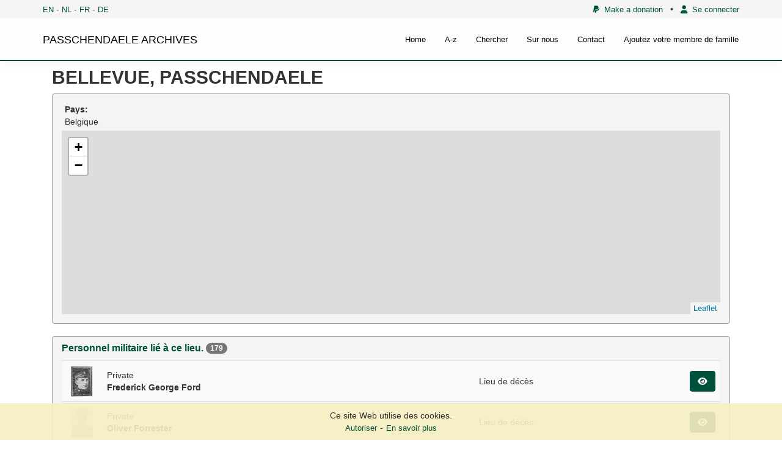

--- FILE ---
content_type: text/html; charset=UTF-8
request_url: https://archives.passchendaele.be/fr/place/3647?_page=3
body_size: 4910
content:
<!DOCTYPE html>



<html>
    <head>
        <meta charset="UTF-8" />
        <meta name="viewport" content="width=device-width, initial-scale=1">
        <title>Bellevue, Passchendaele - Passchendaele archives</title>
		<link href='https://fonts.googleapis.com/css?family=Noto+Sans' rel='stylesheet' type='text/css'>

        				<link href="/public/css/jquery.fancybox.css?version=4.0.3" rel="stylesheet" />
							<link href="/public/css/jquery-ui.css?version=4.0.3" rel="stylesheet" />
							<link href="/public/css/bootstrap.min.css?version=4.0.3" rel="stylesheet" />
							<link href="/bundles/sonatacore/vendor/select2/select2.css?version=4.0.3" rel="stylesheet" />
							<link href="/bundles/sonatacore/vendor/select2-bootstrap-css/select2-bootstrap.min.css?version=4.0.3" rel="stylesheet" />
							<link href="/bundles/sonatacore/vendor/eonasdan-bootstrap-datetimepicker/build/css/bootstrap-datetimepicker.min.css?version=4.0.3" rel="stylesheet" />
							<link href="/public/node_modules/leaflet/dist/leaflet.css?version=4.0.3" rel="stylesheet" />
							<link href="/public/js/geo/iconlayers/iconLayers.css?version=4.0.3" rel="stylesheet" />
							<link href="/public/node_modules/leaflet.markercluster/dist/MarkerCluster.css?version=4.0.3" rel="stylesheet" />
							<link href="/public/font-awesome/css/all.min.css?version=4.0.3" rel="stylesheet" />
							<link href="/public/node_modules/icheck-bootstrap/icheck-bootstrap.min.css?version=4.0.3" rel="stylesheet" />
							<link href="/public/css/style.css?version=4.0.3" rel="stylesheet" />
			        
		<script src="//www.google.com/recaptcha/api.js?hl=fr"></script>

        							<script type="text/javascript" src="/public/js/jquery.min.js?version=4.0.3"></script>
							<script type="text/javascript" src="/public/js/jquery-ui.min.js?version=4.0.3"></script>
							<script type="text/javascript" src="/public/js/bootstrap.min.js?version=4.0.3"></script>
							<script type="text/javascript" src="/bundles/sonatacore/vendor/select2/select2.min.js?version=4.0.3"></script>
							<script type="text/javascript" src="/bundles/sonatacore/vendor/moment/min/moment.min.js?version=4.0.3"></script>
							<script type="text/javascript" src="/bundles/sonatacore/vendor/eonasdan-bootstrap-datetimepicker/build/js/bootstrap-datetimepicker.min.js?version=4.0.3"></script>
							<script type="text/javascript" src="/public/js/jquery.fancybox.pack.js?version=4.0.3"></script>
							<script type="text/javascript" src="/public/js/jquery.mask.min.js?version=4.0.3"></script>
							<script type="text/javascript" src="/bundles/sonatacore/vendor/select2/select2_locale_fr.js?version=4.0.3"></script>
							<script type="text/javascript" src="/bundles/sonatacore/vendor/moment/locale/fr.js?version=4.0.3"></script>
							<script type="text/javascript" src="/public/node_modules/leaflet/dist/leaflet.js?version=4.0.3"></script>
							<script type="text/javascript" src="/public/js/geo/iconlayers/iconLayers.js?version=4.0.3"></script>
							<script type="text/javascript" src="/public/node_modules/leaflet.markercluster/dist/leaflet.markercluster.js?version=4.0.3"></script>
							<script type="text/javascript" src="/public/js/validator.min.js?version=4.0.3"></script>
							<script type="text/javascript" src="/public/js/script.js?version=4.0.3"></script>
							<script type="text/javascript" src="/public/js/join.js?version=4.0.3"></script>
			        
					<script src="/bundles/fosjsrouting/js/router.min.js"></script>
			<script src="/js/routing?callback=fos.Router.setData"></script>

			<script>
                $(function () {
                    // change name of initial method
                    Routing.generateImpl = Routing.generate;
                    // override generate fonction by adding a default _platform from request locale
                    Routing.generate = function (url, params, absolute) {
                        var paramsExt = {};
                        if (params) {
                            paramsExt = params;
                        }
                        if (!paramsExt._locale){
                            paramsExt._locale = 'fr';
                        }

                        if (typeof absolute === 'undefined' || absolute === null) {
                            absolute = false;
                        }
                        return Routing.generateImpl(url, paramsExt, absolute);
                    }
                })
			</script>
        
									<script async src="https://www.googletagmanager.com/gtag/js?id=G-42PQPETMXZ"></script>
				<script>
                    window.dataLayer = window.dataLayer || [];
                    function gtag(){dataLayer.push(arguments);}
                    gtag('js', new Date());

                    gtag('config', 'G-42PQPETMXZ');
				</script>
					
        <link rel="icon" type="image/x-icon" href="/favicon.ico" />
    </head>
    <body>
    <header class="hidden-print">
                    <div id="header">
                <nav class="navbar navbar-default navbar-site navbar-fixed-top">
                    <div class="top-menu">
                        <div class="container">
                                                                                        <div class="language-select">
                                    <a href="/en/place/3647?_page=3">EN</a> -
                                    <a href="/nl/place/3647?_page=3">NL</a> -
                                    <a href="/fr/place/3647?_page=3">FR</a> -
                                    <a href="/de/place/3647?_page=3">DE</a>
                                </div>
                                                        
                            <div class="small-top-menu">
                                <a href="/fr/page/donation"><i class="fa-brands fa-paypal"></i>&nbsp;&nbsp;Make a donation</a>
                                &nbsp;&nbsp;&bullet;&nbsp;&nbsp;
                                                                    <a href="/fr/login"><i class="fas fa-user"></i>&nbsp;&nbsp;Se connecter</a>
                                                                
                            </div>
                        </div>
                    </div>

                    <div class="container pos-rel ">
                        <div class="navbar-header">
                            <a class="navbar-brand text-black" href="/fr/">PASSCHENDAELE ARCHIVES</a>
                            <button type="button" class="navbar-toggle" data-toggle="collapse" data-target="#myNavbar">
                                <span class="icon-bar"></span>
                                <span class="icon-bar"></span>
                                <span class="icon-bar"></span>
                            </button>
                        </div>
                        <div class="collapse navbar-collapse" id="myNavbar">
                            <ul class="nav navbar-nav">
                                <li ><a href="/fr/">Home</a></li>
                                <li ><a href="/fr/a-z">A-z</a></li>
                                                                <li ><a href="/fr/search">Chercher</a></li>
                                <li ><a href="/fr/about">Sur nous</a></li>
                                <li ><a href="/fr/contact">Contact</a></li>
                                <li ><a href="/fr/add-your-relative">Ajoutez votre membre de famille</a></li>

                            </ul>
                        </div>
                    </div>



                </nav>
            </div>
            </header>
        <div id="wrapper">


                <div id="cookie-law-info-bar">
        <p>
            <span class="show">Ce site Web utilise des cookies.</span>
            <a id="cookie-law-close-button">Autoriser</a>-<a href="/fr/page/disclaimer">En savoir plus</a>
        </p>
    </div>

<script type="text/javascript">
    $("#cookie-law-close-button").bind('click', function() {
        $("#cookie-law-info-bar").slideUp(400, function() {
            expiry = new Date();
            expiry.setTime(expiry.getTime()+(365 * 1000 * 60 * 60 * 24));
            document.cookie = "cookie_law_accepted=1; expires=" + expiry.toGMTString();
        });
    });
</script>
        <main>
                <section id="content-top-image">
                                    </section>
                <section id="content-top">
                    <div class="container">
                                            </div>
                </section>

                            <section class="hidden-print" id="content-flash">
                    <div class="container">
                                                                                                                    </div>
                </section>
                                        <section id="content">
                    <div class="container">
                            <div class="row">
        <div class="col-md-12">
            <h1 class="page-title">Bellevue, Passchendaele
                            </h1>
        </div>
    </div>

    <div class="row">
        <div class="col-md-12">
            <div class="info-container">
                <div class="panel panel-muted">
                    <div class="panel-body">
                        <table class="table table-condensed table-details">
                            <tbody>
                            <tr>
                                <td>
                                    <b>Pays:</b><br/>
                                    Belgique
                                </td>
                            </tr>
                                                        </tbody>
                        </table>
                                                    
<div style="position:relative;" id="map_container_1280565859">
        <div class="map_view" id="map_1280565859" style="width: auto; height: 300px;z-index:1"></div>
</div>

<script>
        $(function () {
        var marker, circle;
        var map = new L.Map('map_1280565859');

        var osmUrl='https://{s}.tile.openstreetmap.org/{z}/{x}/{y}.png';
        var osmAttrib='Map data © <a href="https://openstreetmap.org">OpenStreetMap</a> contributors';
        var osm = new L.TileLayer(osmUrl, {minZoom: 1, maxZoom: 19, attribution: osmAttrib});

        map.setView([50,8990, 2,9973], 17);
        map.addLayer(osm);
        if(!marker){
            marker = new L.marker([50,8990, 2,9973]);

                    }else{
            marker.setLatLng([50,8990, 2,9973]);
                    }

        map.addLayer(marker);
        
        map.scrollWheelZoom.disable();
        map.on('focus', () => { map.scrollWheelZoom.enable(); });
        map.on('blur', () => { map.scrollWheelZoom.disable(); });
    });
</script>
                                            </div>
                </div>
            </div>
        </div>
    </div>

            <div class="row" id="soldiers">
            <div class="col-md-12">
                <div class="panel panel-muted">
                    <div class="panel-heading">
                        <h3 class="panel-title">Personnel militaire lié à ce lieu.&nbsp;<span class="badge">179</span></h3>
                    </div>
                    <div class="panel-body">
                        <table class="table table-striped table-align-vertical search-results">
                            <tbody>
                                                                                            <tr>
                                    <td style="width: 60px;">
                                                                                                                                                                    <div class="image-box" style="background-image: url(/fr/soldier/media/808a30bcf2fe152dc1.jpg);"></div>
                                    </td>
                                    <td>
                                                                                    Private<br/>
                                                                                <b>Frederick George Ford</b>
                                    </td>
                                    <td>
                                                                                                                                                                                                            Lieu de décès<br/>
                                                                            </td>
                                    <td class="last-field">
                                        <a class="btn btn-primary" href="/fr/soldier/5283"><i class="fa fa-eye"></i></a>
                                    </td>
                                </tr>
                                                                                            <tr>
                                    <td style="width: 60px;">
                                                                                                                                                                    <div class="image-box" style="background-image: url(/fr/soldier/media/unknown.jpg);"></div>
                                    </td>
                                    <td>
                                                                                    Private<br/>
                                                                                <b>Oliver Forrester</b>
                                    </td>
                                    <td>
                                                                                                                                                                                                            Lieu de décès<br/>
                                                                            </td>
                                    <td class="last-field">
                                        <a class="btn btn-primary" href="/fr/soldier/5418"><i class="fa fa-eye"></i></a>
                                    </td>
                                </tr>
                                                                                            <tr>
                                    <td style="width: 60px;">
                                                                                                                                                                    <div class="image-box" style="background-image: url(/fr/soldier/media/c645fcfb0828cb2fb4.png);"></div>
                                    </td>
                                    <td>
                                                                                    Private<br/>
                                                                                <b>Thomas Fox</b>
                                    </td>
                                    <td>
                                                                                                                                                                                                            Lieu de décès<br/>
                                                                            </td>
                                    <td class="last-field">
                                        <a class="btn btn-primary" href="/fr/soldier/5366"><i class="fa fa-eye"></i></a>
                                    </td>
                                </tr>
                                                                                            <tr>
                                    <td style="width: 60px;">
                                                                                                                                                                    <div class="image-box" style="background-image: url(/fr/soldier/media/unknown.jpg);"></div>
                                    </td>
                                    <td>
                                                                                    Private<br/>
                                                                                <b>Lorne Daniel French</b>
                                    </td>
                                    <td>
                                                                                                                                                                                                            Lieu de décès<br/>
                                                                            </td>
                                    <td class="last-field">
                                        <a class="btn btn-primary" href="/fr/soldier/5360"><i class="fa fa-eye"></i></a>
                                    </td>
                                </tr>
                                                                                            <tr>
                                    <td style="width: 60px;">
                                                                                                                                                                    <div class="image-box" style="background-image: url(/fr/soldier/media/unknown.jpg);"></div>
                                    </td>
                                    <td>
                                                                                    Private<br/>
                                                                                <b>Frederick Galbraith</b>
                                    </td>
                                    <td>
                                                                                                                                                                                                            Lieu de décès<br/>
                                                                            </td>
                                    <td class="last-field">
                                        <a class="btn btn-primary" href="/fr/soldier/5351"><i class="fa fa-eye"></i></a>
                                    </td>
                                </tr>
                                                                                            <tr>
                                    <td style="width: 60px;">
                                                                                                                                                                    <div class="image-box" style="background-image: url(/fr/soldier/media/0f6a99260141d0ed9b.png);"></div>
                                    </td>
                                    <td>
                                                                                    Private<br/>
                                                                                <b>Frederick William Gerrard</b>
                                    </td>
                                    <td>
                                                                                                                                                                                                            Lieu de décès<br/>
                                                                            </td>
                                    <td class="last-field">
                                        <a class="btn btn-primary" href="/fr/soldier/5288"><i class="fa fa-eye"></i></a>
                                    </td>
                                </tr>
                                                                                            <tr>
                                    <td style="width: 60px;">
                                                                                                                                                                    <div class="image-box" style="background-image: url(/fr/soldier/media/unknown.jpg);"></div>
                                    </td>
                                    <td>
                                                                                    Private<br/>
                                                                                <b>Joseph Graham</b>
                                    </td>
                                    <td>
                                                                                                                                                                                                            Lieu de décès<br/>
                                                                            </td>
                                    <td class="last-field">
                                        <a class="btn btn-primary" href="/fr/soldier/5407"><i class="fa fa-eye"></i></a>
                                    </td>
                                </tr>
                                                                                            <tr>
                                    <td style="width: 60px;">
                                                                                                                                                                    <div class="image-box" style="background-image: url(/fr/soldier/media/4c590edcba35c6d416.png);"></div>
                                    </td>
                                    <td>
                                                                                    Sergeant<br/>
                                                                                <b>William Gilbert Grainger</b>
                                    </td>
                                    <td>
                                                                                                                                                                                                            Lieu de décès<br/>
                                                                            </td>
                                    <td class="last-field">
                                        <a class="btn btn-primary" href="/fr/soldier/5250"><i class="fa fa-eye"></i></a>
                                    </td>
                                </tr>
                                                                                            <tr>
                                    <td style="width: 60px;">
                                                                                                                                                                    <div class="image-box" style="background-image: url(/fr/soldier/media/74f61ac97177b52e75.jpg);"></div>
                                    </td>
                                    <td>
                                                                                    Private<br/>
                                                                                <b>Alfred E. Granger</b>
                                    </td>
                                    <td>
                                                                                                                                                                                                            Lieu de décès<br/>
                                                                            </td>
                                    <td class="last-field">
                                        <a class="btn btn-primary" href="/fr/soldier/5280"><i class="fa fa-eye"></i></a>
                                    </td>
                                </tr>
                                                                                            <tr>
                                    <td style="width: 60px;">
                                                                                                                                                                    <div class="image-box" style="background-image: url(/fr/soldier/media/unknown.jpg);"></div>
                                    </td>
                                    <td>
                                                                                    Private<br/>
                                                                                <b>William Joseph Charles Green</b>
                                    </td>
                                    <td>
                                                                                                                                                                                                            Lieu de décès<br/>
                                                                            </td>
                                    <td class="last-field">
                                        <a class="btn btn-primary" href="/fr/soldier/5409"><i class="fa fa-eye"></i></a>
                                    </td>
                                </tr>
                                                                                            <tr>
                                    <td style="width: 60px;">
                                                                                                                                                                    <div class="image-box" style="background-image: url(/fr/soldier/media/unknown.jpg);"></div>
                                    </td>
                                    <td>
                                                                                    Private<br/>
                                                                                <b>Joseph Clark Greenough</b>
                                    </td>
                                    <td>
                                                                                                                                                                                                            Lieu de décès<br/>
                                                                            </td>
                                    <td class="last-field">
                                        <a class="btn btn-primary" href="/fr/soldier/5378"><i class="fa fa-eye"></i></a>
                                    </td>
                                </tr>
                                                                                            <tr>
                                    <td style="width: 60px;">
                                                                                                                                                                    <div class="image-box" style="background-image: url(/fr/soldier/media/unknown.jpg);"></div>
                                    </td>
                                    <td>
                                                                                    Private<br/>
                                                                                <b>Alexander Edward Hall</b>
                                    </td>
                                    <td>
                                                                                                                                                                                                            Lieu de décès<br/>
                                                                            </td>
                                    <td class="last-field">
                                        <a class="btn btn-primary" href="/fr/soldier/11904"><i class="fa fa-eye"></i></a>
                                    </td>
                                </tr>
                                                                                            <tr>
                                    <td style="width: 60px;">
                                                                                                                                                                    <div class="image-box" style="background-image: url(/fr/soldier/media/unknown.jpg);"></div>
                                    </td>
                                    <td>
                                                                                    Private<br/>
                                                                                <b>Harold McDougall Hannah</b>
                                    </td>
                                    <td>
                                                                                                                                                                                                            Lieu de décès<br/>
                                                                            </td>
                                    <td class="last-field">
                                        <a class="btn btn-primary" href="/fr/soldier/5268"><i class="fa fa-eye"></i></a>
                                    </td>
                                </tr>
                                                                                            <tr>
                                    <td style="width: 60px;">
                                                                                                                                                                    <div class="image-box" style="background-image: url(/fr/soldier/media/unknown.jpg);"></div>
                                    </td>
                                    <td>
                                                                                    Private<br/>
                                                                                <b>Robert Hardy</b>
                                    </td>
                                    <td>
                                                                                                                                                                                                            Lieu de décès<br/>
                                                                            </td>
                                    <td class="last-field">
                                        <a class="btn btn-primary" href="/fr/soldier/5415"><i class="fa fa-eye"></i></a>
                                    </td>
                                </tr>
                                                                                            <tr>
                                    <td style="width: 60px;">
                                                                                                                                                                    <div class="image-box" style="background-image: url(/fr/soldier/media/5cb764ac606dd3745d.png);"></div>
                                    </td>
                                    <td>
                                                                                    Lance Corporal<br/>
                                                                                <b>Benjamin Gladstone Harvey</b>
                                    </td>
                                    <td>
                                                                                                                                                                                                            Lieu de décès<br/>
                                                                            </td>
                                    <td class="last-field">
                                        <a class="btn btn-primary" href="/fr/soldier/5314"><i class="fa fa-eye"></i></a>
                                    </td>
                                </tr>
                                                                                            <tr>
                                    <td style="width: 60px;">
                                                                                                                                                                    <div class="image-box" style="background-image: url(/fr/soldier/media/unknown.jpg);"></div>
                                    </td>
                                    <td>
                                                                                    Private<br/>
                                                                                <b>Thomas Robertson Hay</b>
                                    </td>
                                    <td>
                                                                                                                                                                                                            Lieu de décès<br/>
                                                                            </td>
                                    <td class="last-field">
                                        <a class="btn btn-primary" href="/fr/soldier/5262"><i class="fa fa-eye"></i></a>
                                    </td>
                                </tr>
                                                                                            <tr>
                                    <td style="width: 60px;">
                                                                                                                                                                    <div class="image-box" style="background-image: url(/fr/soldier/media/5c8b77647f83a.jpeg);"></div>
                                    </td>
                                    <td>
                                                                                    Private<br/>
                                                                                <b>Lewis Roy Gordon (Roy) Haycock</b>
                                    </td>
                                    <td>
                                                                                                                                                                                                            Lieu de décès<br/>
                                                                            </td>
                                    <td class="last-field">
                                        <a class="btn btn-primary" href="/fr/soldier/2276"><i class="fa fa-eye"></i></a>
                                    </td>
                                </tr>
                                                                                            <tr>
                                    <td style="width: 60px;">
                                                                                                                                                                    <div class="image-box" style="background-image: url(/fr/soldier/media/unknown.jpg);"></div>
                                    </td>
                                    <td>
                                                                                    Private<br/>
                                                                                <b>Ralph Conklin Henderson</b>
                                    </td>
                                    <td>
                                                                                                                                                                                                            Lieu de décès<br/>
                                                                            </td>
                                    <td class="last-field">
                                        <a class="btn btn-primary" href="/fr/soldier/5249"><i class="fa fa-eye"></i></a>
                                    </td>
                                </tr>
                                                                                            <tr>
                                    <td style="width: 60px;">
                                                                                                                                                                    <div class="image-box" style="background-image: url(/fr/soldier/media/584bc0bca8fad25e3c.jpg);"></div>
                                    </td>
                                    <td>
                                                                                    Private<br/>
                                                                                <b>William Henderson</b>
                                    </td>
                                    <td>
                                                                                                                                                                                                            Lieu de décès<br/>
                                                                            </td>
                                    <td class="last-field">
                                        <a class="btn btn-primary" href="/fr/soldier/5257"><i class="fa fa-eye"></i></a>
                                    </td>
                                </tr>
                                                                                            <tr>
                                    <td style="width: 60px;">
                                                                                                                                                                    <div class="image-box" style="background-image: url(/fr/soldier/media/0eb0e207aaad45cc15.jpg);"></div>
                                    </td>
                                    <td>
                                                                                    Private<br/>
                                                                                <b>William Stuart Henderson</b>
                                    </td>
                                    <td>
                                                                                                                                                                                                            Lieu de décès<br/>
                                                                            </td>
                                    <td class="last-field">
                                        <a class="btn btn-primary" href="/fr/soldier/5303"><i class="fa fa-eye"></i></a>
                                    </td>
                                </tr>
                                                                                            <tr>
                                    <td style="width: 60px;">
                                                                                                                                                                    <div class="image-box" style="background-image: url(/fr/soldier/media/5cd979fc66b0a.jpeg);"></div>
                                    </td>
                                    <td>
                                                                                    Private<br/>
                                                                                <b>Frederick Heppenstall</b>
                                    </td>
                                    <td>
                                                                                                                                                                                                            Lieu de décès<br/>
                                                                            </td>
                                    <td class="last-field">
                                        <a class="btn btn-primary" href="/fr/soldier/2612"><i class="fa fa-eye"></i></a>
                                    </td>
                                </tr>
                                                                                            <tr>
                                    <td style="width: 60px;">
                                                                                                                                                                    <div class="image-box" style="background-image: url(/fr/soldier/media/unknown.jpg);"></div>
                                    </td>
                                    <td>
                                                                                    Private<br/>
                                                                                <b>George Warner Holt</b>
                                    </td>
                                    <td>
                                                                                                                                                                                                            Lieu de décès<br/>
                                                                            </td>
                                    <td class="last-field">
                                        <a class="btn btn-primary" href="/fr/soldier/5327"><i class="fa fa-eye"></i></a>
                                    </td>
                                </tr>
                                                                                            <tr>
                                    <td style="width: 60px;">
                                                                                                                                                                    <div class="image-box" style="background-image: url(/fr/soldier/media/unknown.jpg);"></div>
                                    </td>
                                    <td>
                                                                                    Sergeant<br/>
                                                                                <b>Henry Howard</b>
                                    </td>
                                    <td>
                                                                                                                                                                                                            Lieu de décès<br/>
                                                                            </td>
                                    <td class="last-field">
                                        <a class="btn btn-primary" href="/fr/soldier/5410"><i class="fa fa-eye"></i></a>
                                    </td>
                                </tr>
                                                                                            <tr>
                                    <td style="width: 60px;">
                                                                                                                                                                    <div class="image-box" style="background-image: url(/fr/soldier/media/unknown.jpg);"></div>
                                    </td>
                                    <td>
                                                                                    Private<br/>
                                                                                <b>John George Hutchinson</b>
                                    </td>
                                    <td>
                                                                                                                                                                                                            Lieu de décès<br/>
                                                                            </td>
                                    <td class="last-field">
                                        <a class="btn btn-primary" href="/fr/soldier/5340"><i class="fa fa-eye"></i></a>
                                    </td>
                                </tr>
                                                        </tbody>
                        </table>
                            <div class="text-center">
        <ul class="pagination">
                            <li><a href="/fr/place/3647?_page=1#soldiers">&laquo;</a></li>
                <li><a href="/fr/place/3647?_page=2#soldiers">&lsaquo;</a></li>
            
                            <li><a href="/fr/place/3647?_page=1#soldiers">1</a></li>
                            <li><a href="/fr/place/3647?_page=2#soldiers">2</a></li>
            
            <li class="active"><a>3</a></li>

                            <li><a href="/fr/place/3647?_page=4#soldiers">4</a></li>
                            <li><a href="/fr/place/3647?_page=5#soldiers">5</a></li>
            
                            <li><a href="/fr/place/3647?_page=4#soldiers">&rsaquo;</a></li>
                <li><a href="/fr/place/3647?_page=8#soldiers">&raquo;</a></li>
                    </ul>
    </div>

                    </div>
                </div>

            </div>
        </div>
    
                    </div>
                </section>
                <section id="content-bottom">
                    <div class="container">
                                            </div>
                </section>
                <section id="content-bottom-white">
                    <div class="container">
                                            </div>
                </section>
                    </main>
    </div>
                <footer class="hidden-print" id="footer">
            <section id="infofooter">
                <div class="container">
                    <div class="row">
                      <div class="col-sm-4">
                          <div class="vcard">
                              <h2>Passchendaele Museum</h2>

                              <div class="adr">
                                  <p class="street-address">
                                      Berten Pilstraat 5A
                                  </p>
                                  <p>
                                      <span class="locality">8980 Zonnebeke</span>
                                  </p>
                              </div>

                              <p class="contact-details">
                                    <span class="phone">
                                        <abbr title="Numéro de téléphone">T</abbr>:
                                        <span class="tel">
                                            0032 (0)51 77 04 41
                                        </span>
                                    </span>
                                  <span class="email">
                                        <abbr title="Adresse e-mail">E</abbr>:
                                        <span class="email-url">
                                            <a href="mailto:info@passchendaele.be">info@passchendaele.be</a>
                                        </span>
                                    </span>
                                  <span class="web">
                                        <abbr title="Site Web">W</abbr>:
                                        <span class="site-url">
                                            <a href="http://www.passchendaele.be">passchendaele.be</a>
                                        </span>
                                    </span>
                              </p>
                          </div>
                      </div>
                      <div class="col-sm-4">
                          <h2>Liens utiles</h2>
                          <ul class="list-unstyled infofooter-menu">
                                                                                              <li><a href="http://www.cwgc.org/" target="_blank">Commonwealth War Graves Commission</a></li>
                                                                <li><a href="https://archives.passchendaele.be/en/geo/1" target="_blank">Names in the landscape - Geoportal</a></li>
                                                                <li><a href="http://www.passchendaele.be/" target="_blank">Passchendaele Museum</a></li>
                                                                <li><a href="https://www.longlongtrail.co.uk/" target="_blank">The Long, Long Trail</a></li>
                                                                <li><a href="https://www.tmapper.com/" target="_blank">tMapper</a></li>
                                                                                      </ul>
                      </div>
                      <div class="col-sm-4">
                          <h2 class="mt-15">Centre de recherche</h2>
                          <ul class="list-unstyled infofooter-menu">
                                                                <li><a href="/fr/page/research-center/library">Bibliothèque</a></li>
                                                                <li><a href="/fr/page/research-center/contact">Contact / Opening hours</a></li>
                                                        </ul>
                      </div>
                    </div>

                    <div class="row">
                        <div class="col-sm-6">
                            <span class="copy text-uppercase">&copy; passchendaele archives 2026</span>
                        </div>
                        <div class="col-sm-6">
                            <ul class="list-unstyled infofooter-menu copyright-menu">
                                                                    <li><a class="text-white" href="/fr/page/disclaimer">Conditions générales</a></li>
                                                                    <li><a class="text-white" href="/fr/page/disclaimer">Disclaimer</a></li>
                                                            </ul>
                        </div>
                    </div>

                </div>
            </section>
            
        </footer>
    </body>
</html>


--- FILE ---
content_type: text/javascript
request_url: https://archives.passchendaele.be/public/js/join.js?version=4.0.3
body_size: 2804
content:
function addFamilyMember(id, name) {
    var container = $("#fm_container_"+ id);
    var table = $("#fm_table_"+ id);

    var index = container.attr("data-index");

    var html = "";

    html += "<tr>";
    html += "<td><input class='form-control' name='"+name+"["+index+"][name]' type='text'/></td>";
    html += "<td><input class='form-control' name='"+name+"["+index+"][relation]' type='text'/></td>";
    html += "<td style='width: 35px;'><button id='fm_rm_btn_"+id+"_"+index+"' class='btn btn-sm btn-danger'>&times;</button></td>";
    html += "</tr>";

    container.attr("data-index", parseInt(index)+1);
    table.find("tbody").append(html);
    table.show();

    $("#fm_rm_btn_"+id+"_"+index).on("click", function (e) {
        e.preventDefault();
        $(this).closest("tr").remove();

        if (table.find("tbody tr").length === 0) {
            table.hide();
        }
    });
}

function addAward(id, name, newItemText) {
    var container = $("#a_container_"+ id);
    var table = $("#a_table_"+ id);

    var index = container.attr("data-index");

    var html = "";

    html += "<tr>";
    html += "<td><input class='form-control' data-award='"+name+"_"+id+"_"+index+"_award' name='"+name+"["+index+"][name]' type='text'/></td>";
    html += "<td><input class='form-control' data-date='"+name+"_"+id+"_"+index+"_date' name='"+name+"["+index+"][date]' type='text'/></td>";
    html += "<td style='width: 35px;'><button id='a_rm_btn_"+id+"_"+index+"' class='btn btn-sm btn-danger'>&times;</button></td>";
    html += "</tr>";

    container.attr("data-index", parseInt(index)+1);
    table.find("tbody").append(html);
    table.show();

    initAddAward(""+name+"_"+id+"_"+index+"", "", ""+newItemText+"");
    $("#a_rm_btn_"+id+"_"+index).on("click", function (e) {
        e.preventDefault();
        $(this).closest("tr").remove();

        if (table.find("tbody tr").length === 0) {
            table.hide();
        }
    });
}

function addFile(id, name, questionnaireHash) {
    var container = $("#qf_container_"+ id);
    var table = $("#qf_table_"+ id);

    var index = container.attr("data-index");

    var html = "";

    html += "<tr>";
    html += "<td>";
    html += "<div style='display: none' class=\"progress\" data-file='"+name+"_"+id+"_"+index+"_uploadbar'><div class=\"progress-bar progress-bar-striped active\" role=\"progressbar\" style=\"width: 0%;\"></div></div>";
    html += "<input data-file='"+name+"_"+id+"_"+index+"_upload' type='file' class='form-control'/><input style='display: none;' data-file='"+name+"_"+id+"_"+index+"_originalName' readonly class='form-control' name='"+name+"["+index+"][originalName]' type='text'/><input data-file='"+name+"_"+id+"_"+index+"_fileName' name='"+name+"["+index+"][fileName]' type='hidden'/></td>";
    html += "<td><input data-file='"+name+"_"+id+"_"+index+"_filetype' class='form-control' name='"+name+"["+index+"][type]' type='text'/></td>"
    html += "<td><textarea class='form-control' name='"+name+"["+index+"][desc]'></textarea></td>"
    html += "<td style='width: 35px;'><button id='qf_rm_btn_"+id+"_"+index+"' class='btn btn-sm btn-danger'>&times;</button></td>";
    html += "</tr>";

    container.attr("data-index", parseInt(index)+1);
    table.find("tbody").append(html);
    table.show();

    initAddFile(""+name+"_"+id+"_"+index+"", "", ""+questionnaireHash+"");
    $("#qf_rm_btn_"+id+"_"+index).on("click", function (e) {
        e.preventDefault();
        $(this).closest("tr").remove();

        if (table.find("tbody tr").length === 0) {
            table.hide();
        }

    });
}

var fileTypes = [];
function initAddFile(dataName, typeValue, questionnaireHash) {

    var originalNameField = $("[data-file='"+dataName+"_originalName']");
    var fileNameField = $("[data-file='"+dataName+"_fileName']");
    var progressBarContainer = $("[data-file='"+dataName+"_uploadbar']");
    var progressBar = progressBarContainer.find(".progress-bar");

    // Init file upload on selectfile;
    $("[data-file='"+dataName+"_upload']").on("change", function () {
        var filesInput = $(this);
        var myFormData = new FormData();

        var file = filesInput.prop('files')[0];

        if (file){
            myFormData.append('file', file);
            $.ajax({
                url: Routing.generate('questionnaire_upload_file', {'uniqueId': questionnaireHash}),
                type: 'POST',
                processData: false,
                contentType: false,
                data: myFormData,
                cache: false,
                xhr: function() {
                    originalNameField.closest("tr").attr("data-uploading", true);
                    var xhr = new window.XMLHttpRequest();
                    xhr.upload.addEventListener("progress", function(evt) {
                        if (evt.lengthComputable) {
                            var percentComplete = evt.loaded / evt.total;
                            percentComplete = parseInt(percentComplete * 100);
                            progressBar.css("width", percentComplete+"%");
                        }
                    }, false);
                    return xhr;
                },
                success: function (response) {
                    originalNameField.closest("tr").removeAttr("data-uploading");
                    originalNameField.val(response.originalName);
                    fileNameField.val(response.fileName);

                    progressBarContainer.slideUp(GLOBALS.effectSpeed, function () {
                        $(this).remove();
                        filesInput.remove();
                    });
                    originalNameField.slideDown(GLOBALS.effectSpeed);
                },
                beforeSend: function () {
                    filesInput.slideUp(GLOBALS.effectSpeed);
                    progressBarContainer.slideDown(GLOBALS.effectSpeed);
                },
                error: function (jqXHR, textStatus, errorThrown) {
                    filesInput.val("");
                    originalNameField.closest("tr").removeAttr("data-uploading");
                    progressBarContainer.slideUp(GLOBALS.effectSpeed, function () {
                        progressBar.css("width", "0%");
                    });
                    filesInput.slideDown(GLOBALS.effectSpeed);
                    alert(jqXHR.responseText ? jqXHR.responseText : errorThrown);
                }
            });
        }
    });

    // File types;
    $("[data-file='"+dataName+"_filetype']").select2({
        query: function (query) {
            var data = {results: []};

            if (fileTypes.length == 0){
                $.ajax({
                    url: Routing.generate('ajaxFileTypes'),
                    type: 'GET',
                    dataType: 'JSON',
                    success: function(response){
                        fileTypes = response.data;
                        $.each(response.data, function( index, value ) {
                            data.results.push({id: value.id, text: value.text });
                        });
                        query.callback(data);
                    }
                });
            } else {
                $.each(fileTypes, function( index, value ) {
                    data.results.push({id: value.id, text: value.text });
                });
                query.callback(data);
            }
        }
    });

    // Makes sure filetypes get loaded by default and correct file type is selected (if there is value);
    if (fileTypes.length == 0){
        $.ajax({
            url: Routing.generate('ajaxFileTypes'),
            type: 'GET',
            dataType: 'JSON',
            success: function(response){
                fileTypes = response.data;

                var selectedvalue = null;
                $.each(response.data, function( index, value ) {
                    if (value.id == typeValue){
                        selectedvalue = {id: value.id, text: value.text };
                        return false;
                    }
                });

                if (selectedvalue != null){
                    $("[data-file='"+dataName+"_filetype']").select2("data", selectedvalue);
                }
            }
        });
    } else {
        var selectedvalue = null;
        $.each(fileTypes, function( index, value ) {
            if (value.id == typeValue){
                selectedvalue = {id: value.id, text: value.text };
                return false;
            }
        });

        if (selectedvalue != null){
            $("[data-file='"+dataName+"_filetype']").select2("data", selectedvalue);
        }
    }

}

function initAddAward(dataName, value, addText) {

    addAwardAutocomplete(""+dataName+"_award", ""+value+"", ""+addText+"");
    $("[data-date='"+dataName+"_date']").mask('00/00/0000', { clearIfNotMatch: true, placeholder: "dd/MM/yyyy" });
}

function addAwardAutocomplete(dataName, value, addText) {
    var field = $("[data-award='"+dataName+"']")
    $("[data-award='"+dataName+"']").autocomplete({
        source: function(request, response) {
            $.ajax({
                type: "GET",
                url: Routing.generate('questionnaire_autocomplete', {'search': request.term, 'action': 'autocomplete', 'field': "award"}),
                dataType: 'json',
                success: function (responseData) {
                    response(responseData.data);
                }
            });
        },
        minLength: 0,
        close: function()
        {
            // avoid double-pop-up issue
            field.data("closing", true);
            setTimeout(function() { field.data("closing", false); }, 300);
        }
    }).focus(function() {
        if (!field.data("closing"))
            $(this).autocomplete("search");
    });

    // $(function () {
    //     $("[data-award='"+dataName+"']").autocomplete({
    //         source: function(request, response) {
    //             $.ajax({
    //                 type: "GET",
    //                 url: Routing.generate('questionnaire_autocomplete', {'search': request.term, 'action': 'autocomplete', 'field': "award"}),
    //                 dataType: 'json',
    //                 success: function (responseData) {
    //                     response(responseData.data);
    //                 }
    //             });
    //         },
    //         select: function(event, ui) {
    //             $(this).val(ui.item.value);
    //         },
    //         minLength: 2,
    //     });
    // });
}

var Validation = {
    enableDisableRequiredFields: function (container, dataAttr, isRequired) {
        container.find(dataAttr).each(function () {
            $(this).attr('required', isRequired);

            if (isRequired){
                $(this).closest(".form-group").find("label").addClass("required");
            } else {
                $(this).closest(".form-group").find("label").removeClass("required");
            }
        });
    },
    setFieldRequired: function (container, dataAttr) {
        container.find(dataAttr).each(function () {
            $(this).attr('required', true);
            $(this).closest(".form-group").find("label").addClass("required");
        });
    },
    setFieldOptional: function (container, dataAttr) {
        container.find(dataAttr).each(function () {
            $(this).attr('required', false);
            $(this).closest(".form-group").find("label").removeClass("required");
        });
    },
    isFieldEmpty: function (field) {
        if ($.trim(field.val()).length != 0 && field.val() != '') {
            return false;
        } else {
            return true;
        }
    },
    init: function (form) {
        form.validator({
            "disable": false,
        }).on("submit", function (e) {
            if (e.isDefaultPrevented()){
                console.warn("Not all required fields are OK");
                // Reactivate submit buttons if validation fails;
                setTimeout(function() {
                    form.find('button').prop('disabled', false);
                }, 3);

                var singleCheckboxes = form.find(".single-checkbox input[type='checkbox'][required]:visible");
                singleCheckboxes.each(function() {
                    if (!$(this).is(":checked")){
                        $(this).closest(".single-checkbox").addClass("validate-fail");
                    } else {
                        $(this).closest(".single-checkbox").removeClass("validate-fail");
                    }
                });
            }
        });

        form.find(".single-checkbox input[type='checkbox'][required]:visible").on("change", function () {
            if (!$(this).is(":checked")){
                $(this).closest(".single-checkbox").addClass("validate-fail");
            } else {
                $(this).closest(".single-checkbox").removeClass("validate-fail");
            }
        });

        form.find("select").on("select2-blur", function (e) {
            var element = $(this);

            if (element.prop("required")){
                element.trigger('focusout');
            }
        });

        form.find("input").on("select2-blur", function (e) {
            var element = $(this);

            if (element.prop("required")){
                element.trigger('focusout');
            }
        });

        form.on("tinymce-blur", function (e, editor) {
            var element = $("#"+editor.id);

            if (element.prop("required")){
                $("#"+editor.id).trigger("focusout");
            }
        });

        form.on("tinymce-keyup", function (e, editor) {
            var element = $("#"+editor.id);

            if (element.prop("required")){
                $("#"+editor.id).trigger("input");
            }
        });

        form.on("collection-item-added", function () {
            form.validator('update');
        });

        form.on("collection-item-removed", function () {
            form.validator('update');
        });

        form.validator('update');
    },
    update: function (form) {
        form.validator('update');
    }
};